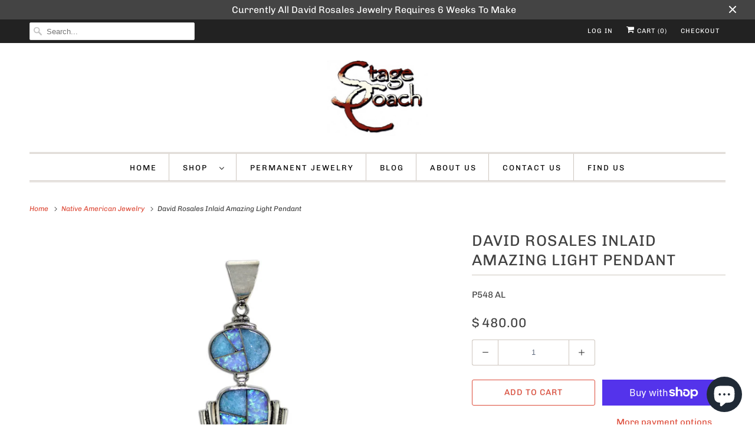

--- FILE ---
content_type: text/html; charset=utf-8
request_url: https://stagecoachgifts.biz/collections/native-american-jewelry/products/david-rosales-amazing-light-pendant-1
body_size: 19346
content:
<!DOCTYPE html>
<html lang="en">
  
  <!-- Google Tag Manager -->
<!-- Google tag (gtag.js) -->
<script async src="https://www.googletagmanager.com/gtag/js?id=AW-626103896"></script>
<script>
  window.dataLayer = window.dataLayer || [];
  function gtag(){dataLayer.push(arguments);}
  gtag('js', new Date());

  gtag('config', 'AW-626103896');
</script>
<!-- End Google Tag Manager -->
  
  <head>
 
<script src="//d1liekpayvooaz.cloudfront.net/apps/customizery/customizery.js?shop=stagecoach.myshopify.com"></script>
    <meta charset="utf-8">
    <meta http-equiv="cleartype" content="on">
    <meta name="robots" content="index,follow">

    
    <title>David Rosales Inlaid Amazing Light Pendant - Native American Jewelry - Stagecoach Jewelry</title>

    
      <meta name="description" content="This pendant is designed by David Rosales, one of the country&#39;s most well-known Native American jewelry artists. It has the Amazing Light Collection, which consists of opal and Amazonite stones set in sterling silver. These colors are really popular because they shine so brightly in the light."/>
    

    

<meta name="author" content="Stagecoach Jewelry">
<meta property="og:url" content="https://stagecoachgifts.biz/products/david-rosales-amazing-light-pendant-1">
<meta property="og:site_name" content="Stagecoach Jewelry">




  <meta property="og:type" content="product">
  <meta property="og:title" content="David Rosales Inlaid Amazing Light Pendant">
  
    
      <meta property="og:image" content="https://stagecoachgifts.biz/cdn/shop/products/jewelry-david-rosales-jewelry-amazing-light-pendant-1_600x.jpg?v=1519862953">
      <meta property="og:image:secure_url" content="https://stagecoachgifts.biz/cdn/shop/products/jewelry-david-rosales-jewelry-amazing-light-pendant-1_600x.jpg?v=1519862953">
      <meta property="og:image:width" content="2048">
      <meta property="og:image:height" content="1366">
      <meta property="og:image:alt" content="Native American Jewelry - David Rosales Amazing Light Pendant">
      
    
  
  <meta property="product:price:amount" content="480.00">
  <meta property="product:price:currency" content="USD">



  <meta property="og:description" content="This pendant is designed by David Rosales, one of the country&#39;s most well-known Native American jewelry artists. It has the Amazing Light Collection, which consists of opal and Amazonite stones set in sterling silver. These colors are really popular because they shine so brightly in the light.">

  <script>window.performance && window.performance.mark && window.performance.mark('shopify.content_for_header.start');</script><meta name="google-site-verification" content="46T34cXT2_BPN0gkRwsskWiYq4XyBZld1BaGCMAJqlk">
<meta name="facebook-domain-verification" content="qfkxez29h80fb8zdpg1h427cowf624">
<meta name="facebook-domain-verification" content="4fp390awc1pp0ukbw5d8jcdl78g2z1">
<meta id="shopify-digital-wallet" name="shopify-digital-wallet" content="/4257337/digital_wallets/dialog">
<meta name="shopify-checkout-api-token" content="9d60340661f3081e3dc1358e097a9f27">
<meta id="in-context-paypal-metadata" data-shop-id="4257337" data-venmo-supported="false" data-environment="production" data-locale="en_US" data-paypal-v4="true" data-currency="USD">
<link rel="alternate" type="application/json+oembed" href="https://stagecoachgifts.biz/products/david-rosales-amazing-light-pendant-1.oembed">
<script async="async" data-src="/checkouts/internal/preloads.js?locale=en-US"></script>
<link rel="preconnect" href="https://shop.app" crossorigin="anonymous">
<script async="async" data-src="https://shop.app/checkouts/internal/preloads.js?locale=en-US&shop_id=4257337" crossorigin="anonymous"></script>
<script id="apple-pay-shop-capabilities" type="application/json">{"shopId":4257337,"countryCode":"US","currencyCode":"USD","merchantCapabilities":["supports3DS"],"merchantId":"gid:\/\/shopify\/Shop\/4257337","merchantName":"Stagecoach Jewelry","requiredBillingContactFields":["postalAddress","email","phone"],"requiredShippingContactFields":["postalAddress","email","phone"],"shippingType":"shipping","supportedNetworks":["visa","masterCard","amex","discover","elo","jcb"],"total":{"type":"pending","label":"Stagecoach Jewelry","amount":"1.00"},"shopifyPaymentsEnabled":true,"supportsSubscriptions":true}</script>
<script id="shopify-features" type="application/json">{"accessToken":"9d60340661f3081e3dc1358e097a9f27","betas":["rich-media-storefront-analytics"],"domain":"stagecoachgifts.biz","predictiveSearch":true,"shopId":4257337,"locale":"en"}</script>
<script>var Shopify = Shopify || {};
Shopify.shop = "stagecoach.myshopify.com";
Shopify.locale = "en";
Shopify.currency = {"active":"USD","rate":"1.0"};
Shopify.country = "US";
Shopify.theme = {"name":"Copy of Copy of Current Theme 12\/28\/21 \/\/\/\/","id":121432801374,"schema_name":"Responsive","schema_version":"7.3.1","theme_store_id":null,"role":"main"};
Shopify.theme.handle = "null";
Shopify.theme.style = {"id":null,"handle":null};
Shopify.cdnHost = "stagecoachgifts.biz/cdn";
Shopify.routes = Shopify.routes || {};
Shopify.routes.root = "/";</script>
<script type="module">!function(o){(o.Shopify=o.Shopify||{}).modules=!0}(window);</script>
<script>!function(o){function n(){var o=[];function n(){o.push(Array.prototype.slice.apply(arguments))}return n.q=o,n}var t=o.Shopify=o.Shopify||{};t.loadFeatures=n(),t.autoloadFeatures=n()}(window);</script>
<script>
  window.ShopifyPay = window.ShopifyPay || {};
  window.ShopifyPay.apiHost = "shop.app\/pay";
  window.ShopifyPay.redirectState = null;
</script>
<script id="shop-js-analytics" type="application/json">{"pageType":"product"}</script>
<script defer="defer" async type="module" data-src="//stagecoachgifts.biz/cdn/shopifycloud/shop-js/modules/v2/client.init-shop-cart-sync_DlSlHazZ.en.esm.js"></script>
<script defer="defer" async type="module" data-src="//stagecoachgifts.biz/cdn/shopifycloud/shop-js/modules/v2/chunk.common_D16XZWos.esm.js"></script>
<script type="module">
  await import("//stagecoachgifts.biz/cdn/shopifycloud/shop-js/modules/v2/client.init-shop-cart-sync_DlSlHazZ.en.esm.js");
await import("//stagecoachgifts.biz/cdn/shopifycloud/shop-js/modules/v2/chunk.common_D16XZWos.esm.js");

  window.Shopify.SignInWithShop?.initShopCartSync?.({"fedCMEnabled":true,"windoidEnabled":true});

</script>
<script defer="defer" async type="module" data-src="//stagecoachgifts.biz/cdn/shopifycloud/shop-js/modules/v2/client.payment-terms_Bp9K0NXD.en.esm.js"></script>
<script defer="defer" async type="module" data-src="//stagecoachgifts.biz/cdn/shopifycloud/shop-js/modules/v2/chunk.common_D16XZWos.esm.js"></script>
<script defer="defer" async type="module" data-src="//stagecoachgifts.biz/cdn/shopifycloud/shop-js/modules/v2/chunk.modal_UwFWkumu.esm.js"></script>
<script type="module">
  await import("//stagecoachgifts.biz/cdn/shopifycloud/shop-js/modules/v2/client.payment-terms_Bp9K0NXD.en.esm.js");
await import("//stagecoachgifts.biz/cdn/shopifycloud/shop-js/modules/v2/chunk.common_D16XZWos.esm.js");
await import("//stagecoachgifts.biz/cdn/shopifycloud/shop-js/modules/v2/chunk.modal_UwFWkumu.esm.js");

  
</script>
<script>
  window.Shopify = window.Shopify || {};
  if (!window.Shopify.featureAssets) window.Shopify.featureAssets = {};
  window.Shopify.featureAssets['shop-js'] = {"shop-cart-sync":["modules/v2/client.shop-cart-sync_DKWYiEUO.en.esm.js","modules/v2/chunk.common_D16XZWos.esm.js"],"init-fed-cm":["modules/v2/client.init-fed-cm_vfPMjZAC.en.esm.js","modules/v2/chunk.common_D16XZWos.esm.js"],"init-shop-email-lookup-coordinator":["modules/v2/client.init-shop-email-lookup-coordinator_CR38P6MB.en.esm.js","modules/v2/chunk.common_D16XZWos.esm.js"],"init-shop-cart-sync":["modules/v2/client.init-shop-cart-sync_DlSlHazZ.en.esm.js","modules/v2/chunk.common_D16XZWos.esm.js"],"shop-cash-offers":["modules/v2/client.shop-cash-offers_CJw4IQ6B.en.esm.js","modules/v2/chunk.common_D16XZWos.esm.js","modules/v2/chunk.modal_UwFWkumu.esm.js"],"shop-toast-manager":["modules/v2/client.shop-toast-manager_BY778Uv6.en.esm.js","modules/v2/chunk.common_D16XZWos.esm.js"],"init-windoid":["modules/v2/client.init-windoid_DVhZdEm3.en.esm.js","modules/v2/chunk.common_D16XZWos.esm.js"],"shop-button":["modules/v2/client.shop-button_D2ZzKUPa.en.esm.js","modules/v2/chunk.common_D16XZWos.esm.js"],"avatar":["modules/v2/client.avatar_BTnouDA3.en.esm.js"],"init-customer-accounts-sign-up":["modules/v2/client.init-customer-accounts-sign-up_CQZUmjGN.en.esm.js","modules/v2/client.shop-login-button_Cu5K-F7X.en.esm.js","modules/v2/chunk.common_D16XZWos.esm.js","modules/v2/chunk.modal_UwFWkumu.esm.js"],"pay-button":["modules/v2/client.pay-button_CcBqbGU7.en.esm.js","modules/v2/chunk.common_D16XZWos.esm.js"],"init-shop-for-new-customer-accounts":["modules/v2/client.init-shop-for-new-customer-accounts_B5DR5JTE.en.esm.js","modules/v2/client.shop-login-button_Cu5K-F7X.en.esm.js","modules/v2/chunk.common_D16XZWos.esm.js","modules/v2/chunk.modal_UwFWkumu.esm.js"],"shop-login-button":["modules/v2/client.shop-login-button_Cu5K-F7X.en.esm.js","modules/v2/chunk.common_D16XZWos.esm.js","modules/v2/chunk.modal_UwFWkumu.esm.js"],"shop-follow-button":["modules/v2/client.shop-follow-button_BX8Slf17.en.esm.js","modules/v2/chunk.common_D16XZWos.esm.js","modules/v2/chunk.modal_UwFWkumu.esm.js"],"init-customer-accounts":["modules/v2/client.init-customer-accounts_DjKkmQ2w.en.esm.js","modules/v2/client.shop-login-button_Cu5K-F7X.en.esm.js","modules/v2/chunk.common_D16XZWos.esm.js","modules/v2/chunk.modal_UwFWkumu.esm.js"],"lead-capture":["modules/v2/client.lead-capture_ChWCg7nV.en.esm.js","modules/v2/chunk.common_D16XZWos.esm.js","modules/v2/chunk.modal_UwFWkumu.esm.js"],"checkout-modal":["modules/v2/client.checkout-modal_DPnpVyv-.en.esm.js","modules/v2/chunk.common_D16XZWos.esm.js","modules/v2/chunk.modal_UwFWkumu.esm.js"],"shop-login":["modules/v2/client.shop-login_leRXJtcZ.en.esm.js","modules/v2/chunk.common_D16XZWos.esm.js","modules/v2/chunk.modal_UwFWkumu.esm.js"],"payment-terms":["modules/v2/client.payment-terms_Bp9K0NXD.en.esm.js","modules/v2/chunk.common_D16XZWos.esm.js","modules/v2/chunk.modal_UwFWkumu.esm.js"]};
</script>
<script>(function() {
  var isLoaded = false;
  function asyncLoad() {
    if (isLoaded) return;
    isLoaded = true;
    var urls = ["\/\/d1liekpayvooaz.cloudfront.net\/apps\/customizery\/customizery.js?shop=stagecoach.myshopify.com","https:\/\/servicify-appointments.herokuapp.com\/public\/frontend-v1.0.0.js?shop=stagecoach.myshopify.com"];
    for (var i = 0; i < urls.length; i++) {
      var s = document.createElement('script');
      s.type = 'text/javascript';
      s.async = true;
      s.src = urls[i];
      var x = document.getElementsByTagName('script')[0];
      x.parentNode.insertBefore(s, x);
    }
  };
  document.addEventListener('StartAsyncLoading',function(event){asyncLoad();});if(window.attachEvent) {
    window.attachEvent('onload', function(){});
  } else {
    window.addEventListener('load', function(){}, false);
  }
})();</script>
<script id="__st">var __st={"a":4257337,"offset":-21600,"reqid":"0d43bc28-98a2-42fc-bd9b-5eda5bc913c2-1768567792","pageurl":"stagecoachgifts.biz\/collections\/native-american-jewelry\/products\/david-rosales-amazing-light-pendant-1","u":"2723a4c22471","p":"product","rtyp":"product","rid":7985304016};</script>
<script>window.ShopifyPaypalV4VisibilityTracking = true;</script>
<script id="captcha-bootstrap">!function(){'use strict';const t='contact',e='account',n='new_comment',o=[[t,t],['blogs',n],['comments',n],[t,'customer']],c=[[e,'customer_login'],[e,'guest_login'],[e,'recover_customer_password'],[e,'create_customer']],r=t=>t.map((([t,e])=>`form[action*='/${t}']:not([data-nocaptcha='true']) input[name='form_type'][value='${e}']`)).join(','),a=t=>()=>t?[...document.querySelectorAll(t)].map((t=>t.form)):[];function s(){const t=[...o],e=r(t);return a(e)}const i='password',u='form_key',d=['recaptcha-v3-token','g-recaptcha-response','h-captcha-response',i],f=()=>{try{return window.sessionStorage}catch{return}},m='__shopify_v',_=t=>t.elements[u];function p(t,e,n=!1){try{const o=window.sessionStorage,c=JSON.parse(o.getItem(e)),{data:r}=function(t){const{data:e,action:n}=t;return t[m]||n?{data:e,action:n}:{data:t,action:n}}(c);for(const[e,n]of Object.entries(r))t.elements[e]&&(t.elements[e].value=n);n&&o.removeItem(e)}catch(o){console.error('form repopulation failed',{error:o})}}const l='form_type',E='cptcha';function T(t){t.dataset[E]=!0}const w=window,h=w.document,L='Shopify',v='ce_forms',y='captcha';let A=!1;((t,e)=>{const n=(g='f06e6c50-85a8-45c8-87d0-21a2b65856fe',I='https://cdn.shopify.com/shopifycloud/storefront-forms-hcaptcha/ce_storefront_forms_captcha_hcaptcha.v1.5.2.iife.js',D={infoText:'Protected by hCaptcha',privacyText:'Privacy',termsText:'Terms'},(t,e,n)=>{const o=w[L][v],c=o.bindForm;if(c)return c(t,g,e,D).then(n);var r;o.q.push([[t,g,e,D],n]),r=I,A||(h.body.append(Object.assign(h.createElement('script'),{id:'captcha-provider',async:!0,src:r})),A=!0)});var g,I,D;w[L]=w[L]||{},w[L][v]=w[L][v]||{},w[L][v].q=[],w[L][y]=w[L][y]||{},w[L][y].protect=function(t,e){n(t,void 0,e),T(t)},Object.freeze(w[L][y]),function(t,e,n,w,h,L){const[v,y,A,g]=function(t,e,n){const i=e?o:[],u=t?c:[],d=[...i,...u],f=r(d),m=r(i),_=r(d.filter((([t,e])=>n.includes(e))));return[a(f),a(m),a(_),s()]}(w,h,L),I=t=>{const e=t.target;return e instanceof HTMLFormElement?e:e&&e.form},D=t=>v().includes(t);t.addEventListener('submit',(t=>{const e=I(t);if(!e)return;const n=D(e)&&!e.dataset.hcaptchaBound&&!e.dataset.recaptchaBound,o=_(e),c=g().includes(e)&&(!o||!o.value);(n||c)&&t.preventDefault(),c&&!n&&(function(t){try{if(!f())return;!function(t){const e=f();if(!e)return;const n=_(t);if(!n)return;const o=n.value;o&&e.removeItem(o)}(t);const e=Array.from(Array(32),(()=>Math.random().toString(36)[2])).join('');!function(t,e){_(t)||t.append(Object.assign(document.createElement('input'),{type:'hidden',name:u})),t.elements[u].value=e}(t,e),function(t,e){const n=f();if(!n)return;const o=[...t.querySelectorAll(`input[type='${i}']`)].map((({name:t})=>t)),c=[...d,...o],r={};for(const[a,s]of new FormData(t).entries())c.includes(a)||(r[a]=s);n.setItem(e,JSON.stringify({[m]:1,action:t.action,data:r}))}(t,e)}catch(e){console.error('failed to persist form',e)}}(e),e.submit())}));const S=(t,e)=>{t&&!t.dataset[E]&&(n(t,e.some((e=>e===t))),T(t))};for(const o of['focusin','change'])t.addEventListener(o,(t=>{const e=I(t);D(e)&&S(e,y())}));const B=e.get('form_key'),M=e.get(l),P=B&&M;t.addEventListener('DOMContentLoaded',(()=>{const t=y();if(P)for(const e of t)e.elements[l].value===M&&p(e,B);[...new Set([...A(),...v().filter((t=>'true'===t.dataset.shopifyCaptcha))])].forEach((e=>S(e,t)))}))}(h,new URLSearchParams(w.location.search),n,t,e,['guest_login'])})(!1,!0)}();</script>
<script integrity="sha256-4kQ18oKyAcykRKYeNunJcIwy7WH5gtpwJnB7kiuLZ1E=" data-source-attribution="shopify.loadfeatures" defer="defer" data-src="//stagecoachgifts.biz/cdn/shopifycloud/storefront/assets/storefront/load_feature-a0a9edcb.js" crossorigin="anonymous"></script>
<script crossorigin="anonymous" defer="defer" data-src="//stagecoachgifts.biz/cdn/shopifycloud/storefront/assets/shopify_pay/storefront-65b4c6d7.js?v=20250812"></script>
<script data-source-attribution="shopify.dynamic_checkout.dynamic.init">var Shopify=Shopify||{};Shopify.PaymentButton=Shopify.PaymentButton||{isStorefrontPortableWallets:!0,init:function(){window.Shopify.PaymentButton.init=function(){};var t=document.createElement("script");t.data-src="https://stagecoachgifts.biz/cdn/shopifycloud/portable-wallets/latest/portable-wallets.en.js",t.type="module",document.head.appendChild(t)}};
</script>
<script data-source-attribution="shopify.dynamic_checkout.buyer_consent">
  function portableWalletsHideBuyerConsent(e){var t=document.getElementById("shopify-buyer-consent"),n=document.getElementById("shopify-subscription-policy-button");t&&n&&(t.classList.add("hidden"),t.setAttribute("aria-hidden","true"),n.removeEventListener("click",e))}function portableWalletsShowBuyerConsent(e){var t=document.getElementById("shopify-buyer-consent"),n=document.getElementById("shopify-subscription-policy-button");t&&n&&(t.classList.remove("hidden"),t.removeAttribute("aria-hidden"),n.addEventListener("click",e))}window.Shopify?.PaymentButton&&(window.Shopify.PaymentButton.hideBuyerConsent=portableWalletsHideBuyerConsent,window.Shopify.PaymentButton.showBuyerConsent=portableWalletsShowBuyerConsent);
</script>
<script>
  function portableWalletsCleanup(e){e&&e.src&&console.error("Failed to load portable wallets script "+e.src);var t=document.querySelectorAll("shopify-accelerated-checkout .shopify-payment-button__skeleton, shopify-accelerated-checkout-cart .wallet-cart-button__skeleton"),e=document.getElementById("shopify-buyer-consent");for(let e=0;e<t.length;e++)t[e].remove();e&&e.remove()}function portableWalletsNotLoadedAsModule(e){e instanceof ErrorEvent&&"string"==typeof e.message&&e.message.includes("import.meta")&&"string"==typeof e.filename&&e.filename.includes("portable-wallets")&&(window.removeEventListener("error",portableWalletsNotLoadedAsModule),window.Shopify.PaymentButton.failedToLoad=e,"loading"===document.readyState?document.addEventListener("DOMContentLoaded",window.Shopify.PaymentButton.init):window.Shopify.PaymentButton.init())}window.addEventListener("error",portableWalletsNotLoadedAsModule);
</script>

<script type="module" data-src="https://stagecoachgifts.biz/cdn/shopifycloud/portable-wallets/latest/portable-wallets.en.js" onError="portableWalletsCleanup(this)" crossorigin="anonymous"></script>
<script nomodule>
  document.addEventListener("DOMContentLoaded", portableWalletsCleanup);
</script>

<link id="shopify-accelerated-checkout-styles" rel="stylesheet" media="screen" href="https://stagecoachgifts.biz/cdn/shopifycloud/portable-wallets/latest/accelerated-checkout-backwards-compat.css" crossorigin="anonymous">
<style id="shopify-accelerated-checkout-cart">
        #shopify-buyer-consent {
  margin-top: 1em;
  display: inline-block;
  width: 100%;
}

#shopify-buyer-consent.hidden {
  display: none;
}

#shopify-subscription-policy-button {
  background: none;
  border: none;
  padding: 0;
  text-decoration: underline;
  font-size: inherit;
  cursor: pointer;
}

#shopify-subscription-policy-button::before {
  box-shadow: none;
}

      </style>

<script>window.performance && window.performance.mark && window.performance.mark('shopify.content_for_header.end');</script>


<meta name="twitter:card" content="summary">

  <meta name="twitter:title" content="David Rosales Inlaid Amazing Light Pendant">
  <meta name="twitter:description" content="David Rosales Designs - The Finest Contemporary Native American Jewelry
This is a pendant designed by David Rosales, one of the country&#39;s most well-known Native American jewelry artists. It has the Amazing Light Collection, which consists of created opal and Amazonite. These colors go really well together and almost glow when held to the light. This color combination is something I have never seen before in Native American jewelry. This beautiful pendant measures 2 1/4&quot; (not including the bail) x 1&quot; and is made in sterling silver.
Because this piece of Native American jewelry is handcrafted it may take 3-4 weeks to receive. If we have it in stock we will send it out right away. If we do not we will have the jeweler get started making one. If you need it sooner or have any questions just let us know at 308-234-3313.">
  <meta name="twitter:image:width" content="240">
  <meta name="twitter:image:height" content="240">
  <meta name="twitter:image" content="https://stagecoachgifts.biz/cdn/shop/products/jewelry-david-rosales-jewelry-amazing-light-pendant-1_240x.jpg?v=1519862953">
  <meta name="twitter:image:alt" content="Native American Jewelry - David Rosales Amazing Light Pendant">



    
      <link rel="prev" href="/collections/native-american-jewelry/products/david-rosales-handcrafted-black-beauty-ring">
    

    
      <link rel="next" href="/collections/native-american-jewelry/products/david-rosales-indian-summer-pendant-1">
    

    <!-- Mobile Specific Metas -->
    <meta name="HandheldFriendly" content="True">
    <meta name="MobileOptimized" content="320">
    <meta name="viewport" content="width=device-width,initial-scale=1">
    <meta name="theme-color" content="#ffffff">

    <!-- Preconnect Domains -->
    <link rel="preconnect" href="https://cdn.shopify.com" crossorigin>
    <link rel="preconnect" href="https://fonts.shopify.com" crossorigin>
    <link rel="preconnect" href="https://monorail-edge.shopifysvc.com">

    <!-- Preload Assets -->
    <link rel="preload" href="//stagecoachgifts.biz/cdn/shop/t/42/assets/fancybox.css?v=30466120580444283401687284205" as="style">
    <link rel="preload" href="//stagecoachgifts.biz/cdn/shop/t/42/assets/styles.css?v=19562629306547026631762370746" as="style">
    <link rel="preload" href="//stagecoachgifts.biz/cdn/shop/t/42/assets/app.js?v=25347964617123346641687284205" as="script">

    <!-- Stylesheet for Fancybox library -->
    <link href="//stagecoachgifts.biz/cdn/shop/t/42/assets/fancybox.css?v=30466120580444283401687284205" rel="stylesheet" type="text/css" media="all" />

    <!-- Stylesheets for Responsive 7.3.1 -->
    <link href="//stagecoachgifts.biz/cdn/shop/t/42/assets/styles.css?v=19562629306547026631762370746" rel="stylesheet" type="text/css" media="all" />

    <!-- Icons -->
    
      <link rel="shortcut icon" type="image/x-icon" href="//stagecoachgifts.biz/cdn/shop/files/Stagecoach_Favicon_180x180.png?v=1622414987">
      <link rel="apple-touch-icon" href="//stagecoachgifts.biz/cdn/shop/files/Stagecoach_Favicon_180x180.png?v=1622414987"/>
      <link rel="apple-touch-icon" sizes="72x72" href="//stagecoachgifts.biz/cdn/shop/files/Stagecoach_Favicon_72x72.png?v=1622414987"/>
      <link rel="apple-touch-icon" sizes="114x114" href="//stagecoachgifts.biz/cdn/shop/files/Stagecoach_Favicon_114x114.png?v=1622414987"/>
      <link rel="apple-touch-icon" sizes="180x180" href="//stagecoachgifts.biz/cdn/shop/files/Stagecoach_Favicon_180x180.png?v=1622414987"/>
      <link rel="apple-touch-icon" sizes="228x228" href="//stagecoachgifts.biz/cdn/shop/files/Stagecoach_Favicon_228x228.png?v=1622414987"/>
    
      <link rel="canonical" href="https://stagecoachgifts.biz/products/david-rosales-amazing-light-pendant-1"/>

    
<script type="text/javascript" src="/services/javascripts/currencies.js" defer></script>
      <script src="//stagecoachgifts.biz/cdn/shop/t/42/assets/currencies.js?v=133893496696425734171687284205" defer></script><script>
      
Shopify = window.Shopify || {};Shopify.theme_settings = {};Shopify.theme_settings.primary_locale = "true";Shopify.theme_settings.current_locale = "en";Shopify.theme_settings.shop_url = "/";Shopify.theme_settings.newsletter_popup = true;Shopify.theme_settings.newsletter_popup_days = "7";Shopify.theme_settings.newsletter_popup_mobile = true;Shopify.theme_settings.newsletter_popup_seconds = 6;Shopify.theme_settings.search_option = "product";Shopify.theme_settings.search_items_to_display = 5;Shopify.theme_settings.enable_autocomplete = true;Shopify.theme_settings.free_text = "Free";Shopify.translation =Shopify.translation || {};Shopify.translation.newsletter_success_text = "Thank you for joining our mailing list!";Shopify.translation.menu = "Menu";Shopify.translation.agree_to_terms_warning = "You must agree with the terms and conditions to checkout.";Shopify.translation.cart_discount = "Discount";Shopify.translation.edit_cart = "View Cart";Shopify.translation.add_to_cart_success = "Just Added";Shopify.translation.agree_to_terms_html = "I Agree with the Terms &amp; Conditions";Shopify.translation.checkout = "Checkout";Shopify.translation.or = "or";Shopify.translation.continue_shopping = "Continue Shopping";Shopify.translation.product_add_to_cart_success = "Added";Shopify.translation.product_add_to_cart = "Add to Cart";Shopify.translation.product_notify_form_email = "Email address";Shopify.translation.product_notify_form_send = "Send";Shopify.translation.items_left_count_one = "item left";Shopify.translation.items_left_count_other = "items left";Shopify.translation.product_sold_out = "Sold Out";Shopify.translation.product_unavailable = "Unavailable";Shopify.translation.product_notify_form_success = "Thanks! We will notify you when this product becomes available!";Shopify.translation.product_from = "from";Shopify.translation.search = "Search";Shopify.translation.all_results = "View all results";Shopify.translation.no_results = "No results found.";


Currency = window.Currency || {};


Currency.shop_currency = "USD";
Currency.default_currency = "USD";
Currency.display_format = "money_format";
Currency.money_format = "$ {{amount}}";
Currency.money_format_no_currency = "$ {{amount}}";
Currency.money_format_currency = "$ {{amount}} USD";
Currency.native_multi_currency = true;
Currency.shipping_calculator = true;
Currency.iso_code = "USD";
Currency.symbol = "$";Shopify.media_queries =Shopify.media_queries || {};Shopify.media_queries.small = window.matchMedia( "(max-width: 480px)" );Shopify.media_queries.medium = window.matchMedia( "(max-width: 798px)" );Shopify.media_queries.large = window.matchMedia( "(min-width: 799px)" );Shopify.media_queries.larger = window.matchMedia( "(min-width: 960px)" );Shopify.media_queries.xlarge = window.matchMedia( "(min-width: 1200px)" );Shopify.media_queries.ie10 = window.matchMedia( "all and (-ms-high-contrast: none), (-ms-high-contrast: active)" );Shopify.media_queries.tablet = window.matchMedia( "only screen and (min-width: 799px) and (max-width: 1024px)" );Shopify.routes =Shopify.routes || {};Shopify.routes.root_url = "/";Shopify.routes.search_url = "/search";Shopify.routes.cart_url = "/cart";
    </script>

    

    

    <noscript>
      <style>
        .slides > li:first-child {display: block;}
        .image__fallback {
          width: 100vw;
          display: block !important;
          max-width: 100vw !important;
          margin-bottom: 0;
        }
        .no-js-only {
          display: inherit !important;
        }
        .icon-cart.cart-button {
          display: none;
        }
        .lazyload {
          opacity: 1;
          -webkit-filter: blur(0);
          filter: blur(0);
        }
        .animate_right,
        .animate_left,
        .animate_up,
        .animate_down {
          opacity: 1;
        }
        .product_section .product_form {
          opacity: 1;
        }
        .multi_select,
        form .select {
          display: block !important;
        }
        .swatch_options {
          display: none;
        }
        .image-element__wrap {
          display: none;
        }
      </style>
    </noscript>

  <script src="https://cdn.shopify.com/extensions/7bc9bb47-adfa-4267-963e-cadee5096caf/inbox-1252/assets/inbox-chat-loader.js" type="text/javascript" defer="defer"></script>
<link href="https://monorail-edge.shopifysvc.com" rel="dns-prefetch">
<script>(function(){if ("sendBeacon" in navigator && "performance" in window) {try {var session_token_from_headers = performance.getEntriesByType('navigation')[0].serverTiming.find(x => x.name == '_s').description;} catch {var session_token_from_headers = undefined;}var session_cookie_matches = document.cookie.match(/_shopify_s=([^;]*)/);var session_token_from_cookie = session_cookie_matches && session_cookie_matches.length === 2 ? session_cookie_matches[1] : "";var session_token = session_token_from_headers || session_token_from_cookie || "";function handle_abandonment_event(e) {var entries = performance.getEntries().filter(function(entry) {return /monorail-edge.shopifysvc.com/.test(entry.name);});if (!window.abandonment_tracked && entries.length === 0) {window.abandonment_tracked = true;var currentMs = Date.now();var navigation_start = performance.timing.navigationStart;var payload = {shop_id: 4257337,url: window.location.href,navigation_start,duration: currentMs - navigation_start,session_token,page_type: "product"};window.navigator.sendBeacon("https://monorail-edge.shopifysvc.com/v1/produce", JSON.stringify({schema_id: "online_store_buyer_site_abandonment/1.1",payload: payload,metadata: {event_created_at_ms: currentMs,event_sent_at_ms: currentMs}}));}}window.addEventListener('pagehide', handle_abandonment_event);}}());</script>
<script id="web-pixels-manager-setup">(function e(e,d,r,n,o){if(void 0===o&&(o={}),!Boolean(null===(a=null===(i=window.Shopify)||void 0===i?void 0:i.analytics)||void 0===a?void 0:a.replayQueue)){var i,a;window.Shopify=window.Shopify||{};var t=window.Shopify;t.analytics=t.analytics||{};var s=t.analytics;s.replayQueue=[],s.publish=function(e,d,r){return s.replayQueue.push([e,d,r]),!0};try{self.performance.mark("wpm:start")}catch(e){}var l=function(){var e={modern:/Edge?\/(1{2}[4-9]|1[2-9]\d|[2-9]\d{2}|\d{4,})\.\d+(\.\d+|)|Firefox\/(1{2}[4-9]|1[2-9]\d|[2-9]\d{2}|\d{4,})\.\d+(\.\d+|)|Chrom(ium|e)\/(9{2}|\d{3,})\.\d+(\.\d+|)|(Maci|X1{2}).+ Version\/(15\.\d+|(1[6-9]|[2-9]\d|\d{3,})\.\d+)([,.]\d+|)( \(\w+\)|)( Mobile\/\w+|) Safari\/|Chrome.+OPR\/(9{2}|\d{3,})\.\d+\.\d+|(CPU[ +]OS|iPhone[ +]OS|CPU[ +]iPhone|CPU IPhone OS|CPU iPad OS)[ +]+(15[._]\d+|(1[6-9]|[2-9]\d|\d{3,})[._]\d+)([._]\d+|)|Android:?[ /-](13[3-9]|1[4-9]\d|[2-9]\d{2}|\d{4,})(\.\d+|)(\.\d+|)|Android.+Firefox\/(13[5-9]|1[4-9]\d|[2-9]\d{2}|\d{4,})\.\d+(\.\d+|)|Android.+Chrom(ium|e)\/(13[3-9]|1[4-9]\d|[2-9]\d{2}|\d{4,})\.\d+(\.\d+|)|SamsungBrowser\/([2-9]\d|\d{3,})\.\d+/,legacy:/Edge?\/(1[6-9]|[2-9]\d|\d{3,})\.\d+(\.\d+|)|Firefox\/(5[4-9]|[6-9]\d|\d{3,})\.\d+(\.\d+|)|Chrom(ium|e)\/(5[1-9]|[6-9]\d|\d{3,})\.\d+(\.\d+|)([\d.]+$|.*Safari\/(?![\d.]+ Edge\/[\d.]+$))|(Maci|X1{2}).+ Version\/(10\.\d+|(1[1-9]|[2-9]\d|\d{3,})\.\d+)([,.]\d+|)( \(\w+\)|)( Mobile\/\w+|) Safari\/|Chrome.+OPR\/(3[89]|[4-9]\d|\d{3,})\.\d+\.\d+|(CPU[ +]OS|iPhone[ +]OS|CPU[ +]iPhone|CPU IPhone OS|CPU iPad OS)[ +]+(10[._]\d+|(1[1-9]|[2-9]\d|\d{3,})[._]\d+)([._]\d+|)|Android:?[ /-](13[3-9]|1[4-9]\d|[2-9]\d{2}|\d{4,})(\.\d+|)(\.\d+|)|Mobile Safari.+OPR\/([89]\d|\d{3,})\.\d+\.\d+|Android.+Firefox\/(13[5-9]|1[4-9]\d|[2-9]\d{2}|\d{4,})\.\d+(\.\d+|)|Android.+Chrom(ium|e)\/(13[3-9]|1[4-9]\d|[2-9]\d{2}|\d{4,})\.\d+(\.\d+|)|Android.+(UC? ?Browser|UCWEB|U3)[ /]?(15\.([5-9]|\d{2,})|(1[6-9]|[2-9]\d|\d{3,})\.\d+)\.\d+|SamsungBrowser\/(5\.\d+|([6-9]|\d{2,})\.\d+)|Android.+MQ{2}Browser\/(14(\.(9|\d{2,})|)|(1[5-9]|[2-9]\d|\d{3,})(\.\d+|))(\.\d+|)|K[Aa][Ii]OS\/(3\.\d+|([4-9]|\d{2,})\.\d+)(\.\d+|)/},d=e.modern,r=e.legacy,n=navigator.userAgent;return n.match(d)?"modern":n.match(r)?"legacy":"unknown"}(),u="modern"===l?"modern":"legacy",c=(null!=n?n:{modern:"",legacy:""})[u],f=function(e){return[e.baseUrl,"/wpm","/b",e.hashVersion,"modern"===e.buildTarget?"m":"l",".js"].join("")}({baseUrl:d,hashVersion:r,buildTarget:u}),m=function(e){var d=e.version,r=e.bundleTarget,n=e.surface,o=e.pageUrl,i=e.monorailEndpoint;return{emit:function(e){var a=e.status,t=e.errorMsg,s=(new Date).getTime(),l=JSON.stringify({metadata:{event_sent_at_ms:s},events:[{schema_id:"web_pixels_manager_load/3.1",payload:{version:d,bundle_target:r,page_url:o,status:a,surface:n,error_msg:t},metadata:{event_created_at_ms:s}}]});if(!i)return console&&console.warn&&console.warn("[Web Pixels Manager] No Monorail endpoint provided, skipping logging."),!1;try{return self.navigator.sendBeacon.bind(self.navigator)(i,l)}catch(e){}var u=new XMLHttpRequest;try{return u.open("POST",i,!0),u.setRequestHeader("Content-Type","text/plain"),u.send(l),!0}catch(e){return console&&console.warn&&console.warn("[Web Pixels Manager] Got an unhandled error while logging to Monorail."),!1}}}}({version:r,bundleTarget:l,surface:e.surface,pageUrl:self.location.href,monorailEndpoint:e.monorailEndpoint});try{o.browserTarget=l,function(e){var d=e.src,r=e.async,n=void 0===r||r,o=e.onload,i=e.onerror,a=e.sri,t=e.scriptDataAttributes,s=void 0===t?{}:t,l=document.createElement("script"),u=document.querySelector("head"),c=document.querySelector("body");if(l.async=n,l.src=d,a&&(l.integrity=a,l.crossOrigin="anonymous"),s)for(var f in s)if(Object.prototype.hasOwnProperty.call(s,f))try{l.dataset[f]=s[f]}catch(e){}if(o&&l.addEventListener("load",o),i&&l.addEventListener("error",i),u)u.appendChild(l);else{if(!c)throw new Error("Did not find a head or body element to append the script");c.appendChild(l)}}({src:f,async:!0,onload:function(){if(!function(){var e,d;return Boolean(null===(d=null===(e=window.Shopify)||void 0===e?void 0:e.analytics)||void 0===d?void 0:d.initialized)}()){var d=window.webPixelsManager.init(e)||void 0;if(d){var r=window.Shopify.analytics;r.replayQueue.forEach((function(e){var r=e[0],n=e[1],o=e[2];d.publishCustomEvent(r,n,o)})),r.replayQueue=[],r.publish=d.publishCustomEvent,r.visitor=d.visitor,r.initialized=!0}}},onerror:function(){return m.emit({status:"failed",errorMsg:"".concat(f," has failed to load")})},sri:function(e){var d=/^sha384-[A-Za-z0-9+/=]+$/;return"string"==typeof e&&d.test(e)}(c)?c:"",scriptDataAttributes:o}),m.emit({status:"loading"})}catch(e){m.emit({status:"failed",errorMsg:(null==e?void 0:e.message)||"Unknown error"})}}})({shopId: 4257337,storefrontBaseUrl: "https://stagecoachgifts.biz",extensionsBaseUrl: "https://extensions.shopifycdn.com/cdn/shopifycloud/web-pixels-manager",monorailEndpoint: "https://monorail-edge.shopifysvc.com/unstable/produce_batch",surface: "storefront-renderer",enabledBetaFlags: ["2dca8a86"],webPixelsConfigList: [{"id":"349962334","configuration":"{\"config\":\"{\\\"pixel_id\\\":\\\"G-GYCKJTNQQS\\\",\\\"target_country\\\":\\\"US\\\",\\\"gtag_events\\\":[{\\\"type\\\":\\\"search\\\",\\\"action_label\\\":[\\\"G-GYCKJTNQQS\\\",\\\"AW-626103896\\\/FWe1CKC4_tIBENisxqoC\\\"]},{\\\"type\\\":\\\"begin_checkout\\\",\\\"action_label\\\":[\\\"G-GYCKJTNQQS\\\",\\\"AW-626103896\\\/eo6XCJ24_tIBENisxqoC\\\"]},{\\\"type\\\":\\\"view_item\\\",\\\"action_label\\\":[\\\"G-GYCKJTNQQS\\\",\\\"AW-626103896\\\/XpRxCJe4_tIBENisxqoC\\\",\\\"MC-J6HSZ1BFJS\\\"]},{\\\"type\\\":\\\"purchase\\\",\\\"action_label\\\":[\\\"G-GYCKJTNQQS\\\",\\\"AW-626103896\\\/gNHbCJS4_tIBENisxqoC\\\",\\\"MC-J6HSZ1BFJS\\\"]},{\\\"type\\\":\\\"page_view\\\",\\\"action_label\\\":[\\\"G-GYCKJTNQQS\\\",\\\"AW-626103896\\\/ahq1CJG4_tIBENisxqoC\\\",\\\"MC-J6HSZ1BFJS\\\"]},{\\\"type\\\":\\\"add_payment_info\\\",\\\"action_label\\\":[\\\"G-GYCKJTNQQS\\\",\\\"AW-626103896\\\/pJu3CKO4_tIBENisxqoC\\\"]},{\\\"type\\\":\\\"add_to_cart\\\",\\\"action_label\\\":[\\\"G-GYCKJTNQQS\\\",\\\"AW-626103896\\\/__uoCJq4_tIBENisxqoC\\\"]}],\\\"enable_monitoring_mode\\\":false}\"}","eventPayloadVersion":"v1","runtimeContext":"OPEN","scriptVersion":"b2a88bafab3e21179ed38636efcd8a93","type":"APP","apiClientId":1780363,"privacyPurposes":[],"dataSharingAdjustments":{"protectedCustomerApprovalScopes":["read_customer_address","read_customer_email","read_customer_name","read_customer_personal_data","read_customer_phone"]}},{"id":"298909790","configuration":"{\"pixelCode\":\"CBKS18JC77U1200F1N8G\"}","eventPayloadVersion":"v1","runtimeContext":"STRICT","scriptVersion":"22e92c2ad45662f435e4801458fb78cc","type":"APP","apiClientId":4383523,"privacyPurposes":["ANALYTICS","MARKETING","SALE_OF_DATA"],"dataSharingAdjustments":{"protectedCustomerApprovalScopes":["read_customer_address","read_customer_email","read_customer_name","read_customer_personal_data","read_customer_phone"]}},{"id":"104759390","configuration":"{\"pixel_id\":\"728373887217124\",\"pixel_type\":\"facebook_pixel\",\"metaapp_system_user_token\":\"-\"}","eventPayloadVersion":"v1","runtimeContext":"OPEN","scriptVersion":"ca16bc87fe92b6042fbaa3acc2fbdaa6","type":"APP","apiClientId":2329312,"privacyPurposes":["ANALYTICS","MARKETING","SALE_OF_DATA"],"dataSharingAdjustments":{"protectedCustomerApprovalScopes":["read_customer_address","read_customer_email","read_customer_name","read_customer_personal_data","read_customer_phone"]}},{"id":"37486686","configuration":"{\"tagID\":\"2613817262061\"}","eventPayloadVersion":"v1","runtimeContext":"STRICT","scriptVersion":"18031546ee651571ed29edbe71a3550b","type":"APP","apiClientId":3009811,"privacyPurposes":["ANALYTICS","MARKETING","SALE_OF_DATA"],"dataSharingAdjustments":{"protectedCustomerApprovalScopes":["read_customer_address","read_customer_email","read_customer_name","read_customer_personal_data","read_customer_phone"]}},{"id":"shopify-app-pixel","configuration":"{}","eventPayloadVersion":"v1","runtimeContext":"STRICT","scriptVersion":"0450","apiClientId":"shopify-pixel","type":"APP","privacyPurposes":["ANALYTICS","MARKETING"]},{"id":"shopify-custom-pixel","eventPayloadVersion":"v1","runtimeContext":"LAX","scriptVersion":"0450","apiClientId":"shopify-pixel","type":"CUSTOM","privacyPurposes":["ANALYTICS","MARKETING"]}],isMerchantRequest: false,initData: {"shop":{"name":"Stagecoach Jewelry","paymentSettings":{"currencyCode":"USD"},"myshopifyDomain":"stagecoach.myshopify.com","countryCode":"US","storefrontUrl":"https:\/\/stagecoachgifts.biz"},"customer":null,"cart":null,"checkout":null,"productVariants":[{"price":{"amount":480.0,"currencyCode":"USD"},"product":{"title":"David Rosales Inlaid Amazing Light Pendant","vendor":"Stagecoach","id":"7985304016","untranslatedTitle":"David Rosales Inlaid Amazing Light Pendant","url":"\/products\/david-rosales-amazing-light-pendant-1","type":"Jewelry"},"id":"26566081168","image":{"src":"\/\/stagecoachgifts.biz\/cdn\/shop\/products\/jewelry-david-rosales-jewelry-amazing-light-pendant-1.jpg?v=1519862953"},"sku":"P548 AL","title":"Default Title","untranslatedTitle":"Default Title"}],"purchasingCompany":null},},"https://stagecoachgifts.biz/cdn","fcfee988w5aeb613cpc8e4bc33m6693e112",{"modern":"","legacy":""},{"shopId":"4257337","storefrontBaseUrl":"https:\/\/stagecoachgifts.biz","extensionBaseUrl":"https:\/\/extensions.shopifycdn.com\/cdn\/shopifycloud\/web-pixels-manager","surface":"storefront-renderer","enabledBetaFlags":"[\"2dca8a86\"]","isMerchantRequest":"false","hashVersion":"fcfee988w5aeb613cpc8e4bc33m6693e112","publish":"custom","events":"[[\"page_viewed\",{}],[\"product_viewed\",{\"productVariant\":{\"price\":{\"amount\":480.0,\"currencyCode\":\"USD\"},\"product\":{\"title\":\"David Rosales Inlaid Amazing Light Pendant\",\"vendor\":\"Stagecoach\",\"id\":\"7985304016\",\"untranslatedTitle\":\"David Rosales Inlaid Amazing Light Pendant\",\"url\":\"\/products\/david-rosales-amazing-light-pendant-1\",\"type\":\"Jewelry\"},\"id\":\"26566081168\",\"image\":{\"src\":\"\/\/stagecoachgifts.biz\/cdn\/shop\/products\/jewelry-david-rosales-jewelry-amazing-light-pendant-1.jpg?v=1519862953\"},\"sku\":\"P548 AL\",\"title\":\"Default Title\",\"untranslatedTitle\":\"Default Title\"}}]]"});</script><script>
  window.ShopifyAnalytics = window.ShopifyAnalytics || {};
  window.ShopifyAnalytics.meta = window.ShopifyAnalytics.meta || {};
  window.ShopifyAnalytics.meta.currency = 'USD';
  var meta = {"product":{"id":7985304016,"gid":"gid:\/\/shopify\/Product\/7985304016","vendor":"Stagecoach","type":"Jewelry","handle":"david-rosales-amazing-light-pendant-1","variants":[{"id":26566081168,"price":48000,"name":"David Rosales Inlaid Amazing Light Pendant","public_title":null,"sku":"P548 AL"}],"remote":false},"page":{"pageType":"product","resourceType":"product","resourceId":7985304016,"requestId":"0d43bc28-98a2-42fc-bd9b-5eda5bc913c2-1768567792"}};
  for (var attr in meta) {
    window.ShopifyAnalytics.meta[attr] = meta[attr];
  }
</script>
<script class="analytics">
  (function () {
    var customDocumentWrite = function(content) {
      var jquery = null;

      if (window.jQuery) {
        jquery = window.jQuery;
      } else if (window.Checkout && window.Checkout.$) {
        jquery = window.Checkout.$;
      }

      if (jquery) {
        jquery('body').append(content);
      }
    };

    var hasLoggedConversion = function(token) {
      if (token) {
        return document.cookie.indexOf('loggedConversion=' + token) !== -1;
      }
      return false;
    }

    var setCookieIfConversion = function(token) {
      if (token) {
        var twoMonthsFromNow = new Date(Date.now());
        twoMonthsFromNow.setMonth(twoMonthsFromNow.getMonth() + 2);

        document.cookie = 'loggedConversion=' + token + '; expires=' + twoMonthsFromNow;
      }
    }

    var trekkie = window.ShopifyAnalytics.lib = window.trekkie = window.trekkie || [];
    if (trekkie.integrations) {
      return;
    }
    trekkie.methods = [
      'identify',
      'page',
      'ready',
      'track',
      'trackForm',
      'trackLink'
    ];
    trekkie.factory = function(method) {
      return function() {
        var args = Array.prototype.slice.call(arguments);
        args.unshift(method);
        trekkie.push(args);
        return trekkie;
      };
    };
    for (var i = 0; i < trekkie.methods.length; i++) {
      var key = trekkie.methods[i];
      trekkie[key] = trekkie.factory(key);
    }
    trekkie.load = function(config) {
      trekkie.config = config || {};
      trekkie.config.initialDocumentCookie = document.cookie;
      var first = document.getElementsByTagName('script')[0];
      var script = document.createElement('script');
      script.type = 'text/javascript';
      script.onerror = function(e) {
        var scriptFallback = document.createElement('script');
        scriptFallback.type = 'text/javascript';
        scriptFallback.onerror = function(error) {
                var Monorail = {
      produce: function produce(monorailDomain, schemaId, payload) {
        var currentMs = new Date().getTime();
        var event = {
          schema_id: schemaId,
          payload: payload,
          metadata: {
            event_created_at_ms: currentMs,
            event_sent_at_ms: currentMs
          }
        };
        return Monorail.sendRequest("https://" + monorailDomain + "/v1/produce", JSON.stringify(event));
      },
      sendRequest: function sendRequest(endpointUrl, payload) {
        // Try the sendBeacon API
        if (window && window.navigator && typeof window.navigator.sendBeacon === 'function' && typeof window.Blob === 'function' && !Monorail.isIos12()) {
          var blobData = new window.Blob([payload], {
            type: 'text/plain'
          });

          if (window.navigator.sendBeacon(endpointUrl, blobData)) {
            return true;
          } // sendBeacon was not successful

        } // XHR beacon

        var xhr = new XMLHttpRequest();

        try {
          xhr.open('POST', endpointUrl);
          xhr.setRequestHeader('Content-Type', 'text/plain');
          xhr.send(payload);
        } catch (e) {
          console.log(e);
        }

        return false;
      },
      isIos12: function isIos12() {
        return window.navigator.userAgent.lastIndexOf('iPhone; CPU iPhone OS 12_') !== -1 || window.navigator.userAgent.lastIndexOf('iPad; CPU OS 12_') !== -1;
      }
    };
    Monorail.produce('monorail-edge.shopifysvc.com',
      'trekkie_storefront_load_errors/1.1',
      {shop_id: 4257337,
      theme_id: 121432801374,
      app_name: "storefront",
      context_url: window.location.href,
      source_url: "//stagecoachgifts.biz/cdn/s/trekkie.storefront.cd680fe47e6c39ca5d5df5f0a32d569bc48c0f27.min.js"});

        };
        scriptFallback.async = true;
        scriptFallback.src = '//stagecoachgifts.biz/cdn/s/trekkie.storefront.cd680fe47e6c39ca5d5df5f0a32d569bc48c0f27.min.js';
        first.parentNode.insertBefore(scriptFallback, first);
      };
      script.async = true;
      script.src = '//stagecoachgifts.biz/cdn/s/trekkie.storefront.cd680fe47e6c39ca5d5df5f0a32d569bc48c0f27.min.js';
      first.parentNode.insertBefore(script, first);
    };
    trekkie.load(
      {"Trekkie":{"appName":"storefront","development":false,"defaultAttributes":{"shopId":4257337,"isMerchantRequest":null,"themeId":121432801374,"themeCityHash":"17962343647218565256","contentLanguage":"en","currency":"USD","eventMetadataId":"03f08a99-1226-47fc-957f-c71b7525cfc0"},"isServerSideCookieWritingEnabled":true,"monorailRegion":"shop_domain","enabledBetaFlags":["65f19447"]},"Session Attribution":{},"S2S":{"facebookCapiEnabled":true,"source":"trekkie-storefront-renderer","apiClientId":580111}}
    );

    var loaded = false;
    trekkie.ready(function() {
      if (loaded) return;
      loaded = true;

      window.ShopifyAnalytics.lib = window.trekkie;

      var originalDocumentWrite = document.write;
      document.write = customDocumentWrite;
      try { window.ShopifyAnalytics.merchantGoogleAnalytics.call(this); } catch(error) {};
      document.write = originalDocumentWrite;

      window.ShopifyAnalytics.lib.page(null,{"pageType":"product","resourceType":"product","resourceId":7985304016,"requestId":"0d43bc28-98a2-42fc-bd9b-5eda5bc913c2-1768567792","shopifyEmitted":true});

      var match = window.location.pathname.match(/checkouts\/(.+)\/(thank_you|post_purchase)/)
      var token = match? match[1]: undefined;
      if (!hasLoggedConversion(token)) {
        setCookieIfConversion(token);
        window.ShopifyAnalytics.lib.track("Viewed Product",{"currency":"USD","variantId":26566081168,"productId":7985304016,"productGid":"gid:\/\/shopify\/Product\/7985304016","name":"David Rosales Inlaid Amazing Light Pendant","price":"480.00","sku":"P548 AL","brand":"Stagecoach","variant":null,"category":"Jewelry","nonInteraction":true,"remote":false},undefined,undefined,{"shopifyEmitted":true});
      window.ShopifyAnalytics.lib.track("monorail:\/\/trekkie_storefront_viewed_product\/1.1",{"currency":"USD","variantId":26566081168,"productId":7985304016,"productGid":"gid:\/\/shopify\/Product\/7985304016","name":"David Rosales Inlaid Amazing Light Pendant","price":"480.00","sku":"P548 AL","brand":"Stagecoach","variant":null,"category":"Jewelry","nonInteraction":true,"remote":false,"referer":"https:\/\/stagecoachgifts.biz\/collections\/native-american-jewelry\/products\/david-rosales-amazing-light-pendant-1"});
      }
    });


        var eventsListenerScript = document.createElement('script');
        eventsListenerScript.async = true;
        eventsListenerScript.src = "//stagecoachgifts.biz/cdn/shopifycloud/storefront/assets/shop_events_listener-3da45d37.js";
        document.getElementsByTagName('head')[0].appendChild(eventsListenerScript);

})();</script>
  <script>
  if (!window.ga || (window.ga && typeof window.ga !== 'function')) {
    window.ga = function ga() {
      (window.ga.q = window.ga.q || []).push(arguments);
      if (window.Shopify && window.Shopify.analytics && typeof window.Shopify.analytics.publish === 'function') {
        window.Shopify.analytics.publish("ga_stub_called", {}, {sendTo: "google_osp_migration"});
      }
      console.error("Shopify's Google Analytics stub called with:", Array.from(arguments), "\nSee https://help.shopify.com/manual/promoting-marketing/pixels/pixel-migration#google for more information.");
    };
    if (window.Shopify && window.Shopify.analytics && typeof window.Shopify.analytics.publish === 'function') {
      window.Shopify.analytics.publish("ga_stub_initialized", {}, {sendTo: "google_osp_migration"});
    }
  }
</script>
<script
  defer
  src="https://stagecoachgifts.biz/cdn/shopifycloud/perf-kit/shopify-perf-kit-3.0.4.min.js"
  data-application="storefront-renderer"
  data-shop-id="4257337"
  data-render-region="gcp-us-central1"
  data-page-type="product"
  data-theme-instance-id="121432801374"
  data-theme-name="Responsive"
  data-theme-version="7.3.1"
  data-monorail-region="shop_domain"
  data-resource-timing-sampling-rate="10"
  data-shs="true"
  data-shs-beacon="true"
  data-shs-export-with-fetch="true"
  data-shs-logs-sample-rate="1"
  data-shs-beacon-endpoint="https://stagecoachgifts.biz/api/collect"
></script>
</head>

  <body class="product"
        data-money-format="$ {{amount}}
"
        data-active-currency="USD"
        data-shop-url="/">

    <div id="shopify-section-header" class="shopify-section shopify-section--header"> <script type="application/ld+json">
  {
    "@context": "http://schema.org",
    "@type": "Organization",
    "name": "Stagecoach Jewelry",
    
      
      "logo": "https://stagecoachgifts.biz/cdn/shop/files/Logo_for_Website_6ea23bb6-f63d-4265-8027-8f20de1ddd72_720x.jpg?v=1619561066",
    
    "sameAs": [
      "",
      "https://www.facebook.com/Stagecoachgifts",
      "https://www.pinterest.com/stagecoachgifts/",
      "https://www.instagram.com/stagecoachgifts/",
      "",
      "",
      "",
      ""
    ],
    "url": "https://stagecoachgifts.biz"
  }
</script>

 

  <div class="announcementBar">
    <div class="announcementBar__message">
      
        <p>Currently All David Rosales Jewelry Requires 6 Weeks To Make</p>
      
      <span class="ss-icon banner-close icon-close" tabindex="0"></span>
    </div>
  </div>



  <div class="search-enabled__overlay"></div>

<div class="top_bar top_bar--fixed-true announcementBar--true">
  <section class="section">
    <div class="container">
      
        <div class="one-fourth column medium-down--one-whole top_bar_search search__form" data-autocomplete-true>
          <form class="search" action="/search">
            <input type="hidden" name="type" value="product" />
            <input type="text" name="q" class="search_box" placeholder="Search..." value="" autocapitalize="off" autocomplete="off" autocorrect="off" />
          </form>
        </div>
      

      

      <div class="three-fourths columns medium-down--one-whole">
        <ul>
          

          

          
            
              <li>
                <a href="/account/login" id="customer_login_link" data-no-instant>Log in</a>
              </li>
            
          

          <li>
            <a href="/cart" class="cart_button"><span class="icon-cart"></span> Cart (<span class="cart_count">0</span>)</a>
          </li>
          <li>
            
              <a href="/cart" class="checkout">Checkout</a>
            
          </li>
        </ul>
      </div>
    </div>
  </section>
</div>

<section class="section">
  <div class="container content header-container">
    <div class="one-whole column logo header-logo topSearch--true">
      

      <a href="/" title="Stagecoach Jewelry" class="logo-align--center">
        <span class="is-hidden is-visible--mobile logo--mobile">
          
        </span>

        

        <span class=" logo--desktop">
          
            






  <div class="image-element__wrap" style=";">
      <img  alt="Stagecoach Logo" src="//stagecoachgifts.biz/cdn/shop/files/Logo_for_Website_6ea23bb6-f63d-4265-8027-8f20de1ddd72_2000x.jpg?v=1619561066"
            
            
      />
  </div>



<noscript>
  <img src="//stagecoachgifts.biz/cdn/shop/files/Logo_for_Website_6ea23bb6-f63d-4265-8027-8f20de1ddd72_2000x.jpg?v=1619561066" alt="Stagecoach Logo" class="">
</noscript>

          
        </span>
      </a>
    </div>

    <div class="one-whole column">
      <div id="mobile_nav" class="nav-align--center nav-border--double"></div>
      <div id="nav" class=" nav-align--center
                            nav-border--double
                            nav-separator--solid">
        <ul class="js-navigation menu-navigation " id="menu" role="navigation">

            
            


              

              


            

            
              
  
    <li>
      <a tabindex="0" href="/" >Home</a>
    </li>
  



            
          

            
            


              

              


            

            
              
  
    <li class="dropdown sub-menu" aria-haspopup="true" aria-expanded="false">
      <a tabindex="0" class="sub-menu--link  "  href="/collections/jewelry" >Shop&nbsp;
      <span class="icon-down-arrow arrow menu-icon"></span>
      </a>
      <ul class="submenu_list">
        
          
            <li class="sub-menu" aria-haspopup="true" aria-expanded="false">
              <a tabindex="0" 
                  class="" href="/collections/jewelry"
                >Jewelry&nbsp;<span class="icon-right-arrow arrow menu-icon"></span></a>
              <ul class="sub_submenu_list">
                
                  <li>
                    <a tabindex="0" href="/collections/jewelry/Pendant">
                      Pendants
                    </a>
                  </li>
                
                  <li>
                    <a tabindex="0" href="/collections/jewelry/Ring">
                      Rings
                    </a>
                  </li>
                
                  <li>
                    <a tabindex="0" href="/collections/jewelry/Earrings">
                      Earrings
                    </a>
                  </li>
                
                  <li>
                    <a tabindex="0" href="/collections/jewelry/Bracelet">
                      Bracelets
                    </a>
                  </li>
                
                  <li>
                    <a tabindex="0" href="/collections/jewelry/David-Rosales-Jewelry">
                      David Rosales Jewelry
                    </a>
                  </li>
                
                  <li>
                    <a tabindex="0" href="/collections/jewelry/Nebraska-Made-Jewelry">
                      Stagecoach Originals
                    </a>
                  </li>
                
              </ul>
            </li>
          
        
          
            <li class="sub-menu" aria-haspopup="true" aria-expanded="false">
              <a tabindex="0" 
                  class="" href="/collections/minnetonka-moccasins"
                >Minnetonka Moccasins&nbsp;<span class="icon-right-arrow arrow menu-icon"></span></a>
              <ul class="sub_submenu_list">
                
                  <li>
                    <a tabindex="0" href="/collections/minnetonka-moccasins/Women">
                      Women
                    </a>
                  </li>
                
                  <li>
                    <a tabindex="0" href="/collections/minnetonka-moccasins/Men">
                      Men
                    </a>
                  </li>
                
                  <li>
                    <a tabindex="0" href="/collections/minnetonka-moccasins/Child">
                      Children
                    </a>
                  </li>
                
              </ul>
            </li>
          
        
          
            <li><a tabindex="0" href="/collections/nebraska-souvenirs">Nebraska Souvenirs</a></li>
          
        
      </ul>
    </li>
  



            
          

            
            


              

              


            

            
              
  
    <li>
      <a tabindex="0" href="/collections/permanent-jewelry" >Permanent Jewelry</a>
    </li>
  



            
          

            
            


              

              


            

            
              
  
    <li>
      <a tabindex="0" href="/blogs/news" >Blog</a>
    </li>
  



            
          

            
            


              

              


            

            
              
  
    <li>
      <a tabindex="0" href="/pages/about-us" >About Us</a>
    </li>
  



            
          

            
            


              

              


            

            
              
  
    <li>
      <a tabindex="0" href="/pages/contact-us" >Contact Us</a>
    </li>
  



            
          

            
            


              

              


            

            
              
  
    <li>
      <a tabindex="0" href="http://stagecoach.myshopify.com/apps/store-locator/" >Find Us</a>
    </li>
  



            
          

          
        </ul>
      </div>
    </div>
  </div>
</section>

<style>
  .header-logo.logo a .logo--desktop {
    max-width: 170px;
  }

  .featured_content a, .featured_content p {
    color: #444444;
  }

  .announcementBar .icon-close {
    color: #ffffff;
  }

  .promo_banner-show div.announcementBar {
    background-color: #444444;
    
  }

  

  div.announcementBar__message a,
  div.announcementBar__message p {
    color: #ffffff;
  }
</style>


</div>

    

<section class="section">
  <div class="container">
    <script type="application/ld+json">
{
  "@context": "http://schema.org/",
  "@type": "Product",
  "name": "David Rosales Inlaid Amazing Light Pendant",
  "url": "https://stagecoachgifts.biz/products/david-rosales-amazing-light-pendant-1","image": [
      "https://stagecoachgifts.biz/cdn/shop/products/jewelry-david-rosales-jewelry-amazing-light-pendant-1_2048x.jpg?v=1519862953"
    ],"brand": {
    "@type": "Thing",
    "name": "Stagecoach"
  },
  "offers": [{
        "@type" : "Offer","sku": "P548 AL","availability" : "http://schema.org/InStock",
        "price" : "480.0",
        "priceCurrency" : "USD",
        "url" : "https://stagecoachgifts.biz/products/david-rosales-amazing-light-pendant-1?variant=26566081168"
      }
],
  "description": "David Rosales Designs - The Finest Contemporary Native American Jewelry
This is a pendant designed by David Rosales, one of the country&#39;s most well-known Native American jewelry artists. It has the Amazing Light Collection, which consists of created opal and Amazonite. These colors go really well together and almost glow when held to the light. This color combination is something I have never seen before in Native American jewelry. This beautiful pendant measures 2 1/4&quot; (not including the bail) x 1&quot; and is made in sterling silver.
Because this piece of Native American jewelry is handcrafted it may take 3-4 weeks to receive. If we have it in stock we will send it out right away. If we do not we will have the jeweler get started making one. If you need it sooner or have any questions just let us know at 308-234-3313."
}
</script>


    <div class="breadcrumb__wrapper one-whole column">
      <div class="breadcrumb product_breadcrumb">
        <span>
          <a href="https://stagecoachgifts.biz" title="Stagecoach Jewelry">
            <span>
              Home
            </span>
          </a>
        </span>

        <span class="icon-right-arrow"></span>

        <span>
          
            <a href="/collections/native-american-jewelry" title="Native American Jewelry">
              <span>
                Native American Jewelry
              </span>
            </a>
          
        </span>

        <span class="icon-right-arrow"></span>

        David Rosales Inlaid Amazing Light Pendant
      </div>
    </div>
  </div>
</section>

<section class="section section--has-sidebar-option">
  <div class="container">
    <div id="shopify-section-product__sidebar" class="shopify-section shopify-section--product-sidebar">



</div>

    <div id="shopify-section-product-template" class="shopify-section shopify-section--product-template has-sidebar-option">

<div class="product-7985304016">
  <div class="product_section js-product_section
       is-flex media-position--left"
       data-product-media-supported="true"
       data-thumbnails-enabled="true"
       data-gallery-arrows-enabled="true"
       data-slideshow-speed="0"
       data-slideshow-animation="slide"
       data-thumbnails-position="bottom-thumbnails"
       data-thumbnails-slider-enabled="true"
       data-activate-zoom="false">

    <div class="five-eighths columns medium-down--one-whole">
      





  



<div class="product-gallery product-7985304016-gallery
     product_slider
     
     product-gallery__thumbnails--true
     product-gallery--bottom-thumbnails
     product-gallery--media-amount-1
     display-arrows--true
     slideshow-transition--slide">
  <div class="product-gallery__main" data-media-count="1" data-video-looping-enabled="false">
      
        <div class="product-gallery__image " data-thumb="//stagecoachgifts.biz/cdn/shop/products/jewelry-david-rosales-jewelry-amazing-light-pendant-1_300x.jpg?v=1519862953" data-title="Native American Jewelry - David Rosales Amazing Light Pendant" data-media-type="image">
          
              
                
                
                
                
                
                
                
                

                <a href="//stagecoachgifts.biz/cdn/shop/products/jewelry-david-rosales-jewelry-amazing-light-pendant-1_2048x.jpg?v=1519862953"
                  class="fancybox product-gallery__link"
                  data-fancybox="7985304016"
                  data-caption="Native American Jewelry - David Rosales Amazing Light Pendant"
                  data-alt="Native American Jewelry - David Rosales Amazing Light Pendant"
                  title="Native American Jewelry - David Rosales Amazing Light Pendant"
                  tabindex="-1">
                  <div class="image__container">
                    <img id="109904855134"
                        class="lazyload lazyload--fade-in"
                        alt="Native American Jewelry - David Rosales Amazing Light Pendant"
                        data-zoom-src="//stagecoachgifts.biz/cdn/shop/products/jewelry-david-rosales-jewelry-amazing-light-pendant-1_5000x.jpg?v=1519862953"
                        data-image-id="19810032272"
                        data-index="0"
                        data-sizes="auto"
                        data-srcset=" //stagecoachgifts.biz/cdn/shop/products/jewelry-david-rosales-jewelry-amazing-light-pendant-1_200x.jpg?v=1519862953 200w,
                                      //stagecoachgifts.biz/cdn/shop/products/jewelry-david-rosales-jewelry-amazing-light-pendant-1_400x.jpg?v=1519862953 400w,
                                      //stagecoachgifts.biz/cdn/shop/products/jewelry-david-rosales-jewelry-amazing-light-pendant-1_600x.jpg?v=1519862953 600w,
                                      //stagecoachgifts.biz/cdn/shop/products/jewelry-david-rosales-jewelry-amazing-light-pendant-1_800x.jpg?v=1519862953 800w,
                                      //stagecoachgifts.biz/cdn/shop/products/jewelry-david-rosales-jewelry-amazing-light-pendant-1_1200x.jpg?v=1519862953 1200w,
                                      //stagecoachgifts.biz/cdn/shop/products/jewelry-david-rosales-jewelry-amazing-light-pendant-1_2000x.jpg?v=1519862953 2000w"
                        data-aspectratio="2048/1366"
                        height="1366"
                        width="2048"
                        srcset="data:image/svg+xml;utf8,<svg%20xmlns='http://www.w3.org/2000/svg'%20width='2048'%20height='1366'></svg>"
                        tabindex="-1">
                  </div>
                </a>
              
            
        </div>
      
    </div>
  
  
    
  
</div>

    </div>

    <div class="three-eighths columns medium-down--one-whole"><h1 class="product__title">David Rosales Inlaid Amazing Light Pendant</h1>

      
        <span class="shopify-product-reviews-badge" data-id="7985304016"></span>
      

      

      
        <p class="sku">
          P548 AL
        </p>
      


      <div class="product__price-container ">
        
          <p class="product__price">
            <span content="480.00" class="">
              <span class="current-price">
                
                  <span class="money">


  $ 480.00

</span>
                
              </span>
            </span>

            <span class="was-price">
              
            </span>
          </p>

          <span class="sold-out-text"></span>
        
      </div>

      
        
  <div class="notify_form notify-form-7985304016" id="notify-form-7985304016" style="display:none">
    <p class="message"></p>
    <form method="post" action="/contact#notify_me" id="notify_me" accept-charset="UTF-8" class="contact-form"><input type="hidden" name="form_type" value="contact" /><input type="hidden" name="utf8" value="✓" />
      
        
          <p>
            <label aria-hidden="true" class="visuallyhidden" for="contact[email]">Notify me when this product is available:</label>

            
              <p>Notify me when this product is available:</p>
            

            

            <div class="notify_form__inputs notify_form__singleVariant "  data-notify-message="Please notify me when David Rosales Inlaid Amazing Light Pendant becomes available - https://stagecoachgifts.biz/products/david-rosales-amazing-light-pendant-1">
              
            </div>
          </p>
        
      
    </form>
  </div>


      

      

      
          

  

  <div class="product_form init
        "
        id="product-form-7985304016product-template"
        data-money-format="$ {{amount}}"
        data-shop-currency="USD"
        data-select-id="product-select-7985304016productproduct-template"
        data-enable-state="true"
        data-product="{&quot;id&quot;:7985304016,&quot;title&quot;:&quot;David Rosales Inlaid Amazing Light Pendant&quot;,&quot;handle&quot;:&quot;david-rosales-amazing-light-pendant-1&quot;,&quot;description&quot;:&quot;\u003cp style=\&quot;text-align: center;\&quot;\u003e\u003cstrong\u003eDavid Rosales Designs - The Finest Contemporary Native American Jewelry\u003c\/strong\u003e\u003c\/p\u003e\n\u003cp\u003eThis is a pendant designed by David Rosales, one of the country&#39;s most well-known Native American jewelry artists. It has the Amazing Light Collection, which consists of created opal and Amazonite. These colors go really well together and almost glow when held to the light. This color combination is something I have never seen before in Native American jewelry. This beautiful pendant measures 2 1\/4\&quot; (not including the bail) x 1\&quot; and is made in sterling silver.\u003c\/p\u003e\n\u003cp\u003eBecause this piece of Native American jewelry is handcrafted it may take 3-4 weeks to receive. If we have it in stock we will send it out right away. If we do not we will have the jeweler get started making one. If you need it sooner or have any questions just let us know at 308-234-3313.\u003c\/p\u003e&quot;,&quot;published_at&quot;:&quot;2017-01-09T17:08:00-06:00&quot;,&quot;created_at&quot;:&quot;2017-01-09T17:17:38-06:00&quot;,&quot;vendor&quot;:&quot;Stagecoach&quot;,&quot;type&quot;:&quot;Jewelry&quot;,&quot;tags&quot;:[&quot;Amazing Light&quot;,&quot;Amazonite&quot;,&quot;David Rosales Jewelry&quot;,&quot;Indian Jewelry&quot;,&quot;Inlay Jewelry&quot;,&quot;Native American&quot;,&quot;Opal&quot;,&quot;Pendant&quot;,&quot;Sterling Silver&quot;,&quot;Supersmith Jewelry&quot;],&quot;price&quot;:48000,&quot;price_min&quot;:48000,&quot;price_max&quot;:48000,&quot;available&quot;:true,&quot;price_varies&quot;:false,&quot;compare_at_price&quot;:null,&quot;compare_at_price_min&quot;:0,&quot;compare_at_price_max&quot;:0,&quot;compare_at_price_varies&quot;:false,&quot;variants&quot;:[{&quot;id&quot;:26566081168,&quot;title&quot;:&quot;Default Title&quot;,&quot;option1&quot;:&quot;Default Title&quot;,&quot;option2&quot;:null,&quot;option3&quot;:null,&quot;sku&quot;:&quot;P548 AL&quot;,&quot;requires_shipping&quot;:true,&quot;taxable&quot;:true,&quot;featured_image&quot;:null,&quot;available&quot;:true,&quot;name&quot;:&quot;David Rosales Inlaid Amazing Light Pendant&quot;,&quot;public_title&quot;:null,&quot;options&quot;:[&quot;Default Title&quot;],&quot;price&quot;:48000,&quot;weight&quot;:0,&quot;compare_at_price&quot;:null,&quot;inventory_quantity&quot;:1,&quot;inventory_management&quot;:null,&quot;inventory_policy&quot;:&quot;deny&quot;,&quot;barcode&quot;:&quot;&quot;,&quot;requires_selling_plan&quot;:false,&quot;selling_plan_allocations&quot;:[]}],&quot;images&quot;:[&quot;\/\/stagecoachgifts.biz\/cdn\/shop\/products\/jewelry-david-rosales-jewelry-amazing-light-pendant-1.jpg?v=1519862953&quot;],&quot;featured_image&quot;:&quot;\/\/stagecoachgifts.biz\/cdn\/shop\/products\/jewelry-david-rosales-jewelry-amazing-light-pendant-1.jpg?v=1519862953&quot;,&quot;options&quot;:[&quot;Title&quot;],&quot;media&quot;:[{&quot;alt&quot;:&quot;Native American Jewelry - David Rosales Amazing Light Pendant&quot;,&quot;id&quot;:109904855134,&quot;position&quot;:1,&quot;preview_image&quot;:{&quot;aspect_ratio&quot;:1.499,&quot;height&quot;:1366,&quot;width&quot;:2048,&quot;src&quot;:&quot;\/\/stagecoachgifts.biz\/cdn\/shop\/products\/jewelry-david-rosales-jewelry-amazing-light-pendant-1.jpg?v=1519862953&quot;},&quot;aspect_ratio&quot;:1.499,&quot;height&quot;:1366,&quot;media_type&quot;:&quot;image&quot;,&quot;src&quot;:&quot;\/\/stagecoachgifts.biz\/cdn\/shop\/products\/jewelry-david-rosales-jewelry-amazing-light-pendant-1.jpg?v=1519862953&quot;,&quot;width&quot;:2048}],&quot;requires_selling_plan&quot;:false,&quot;selling_plan_groups&quot;:[],&quot;content&quot;:&quot;\u003cp style=\&quot;text-align: center;\&quot;\u003e\u003cstrong\u003eDavid Rosales Designs - The Finest Contemporary Native American Jewelry\u003c\/strong\u003e\u003c\/p\u003e\n\u003cp\u003eThis is a pendant designed by David Rosales, one of the country&#39;s most well-known Native American jewelry artists. It has the Amazing Light Collection, which consists of created opal and Amazonite. These colors go really well together and almost glow when held to the light. This color combination is something I have never seen before in Native American jewelry. This beautiful pendant measures 2 1\/4\&quot; (not including the bail) x 1\&quot; and is made in sterling silver.\u003c\/p\u003e\n\u003cp\u003eBecause this piece of Native American jewelry is handcrafted it may take 3-4 weeks to receive. If we have it in stock we will send it out right away. If we do not we will have the jeweler get started making one. If you need it sooner or have any questions just let us know at 308-234-3313.\u003c\/p\u003e&quot;}"
        
          data-variant-inventory='[{"id":26566081168,"inventory_quantity":1,"inventory_management":"","inventory_policy":"deny"}]'
        
        data-product-id="7985304016">
    <form method="post" action="/cart/add" id="product_form_7985304016" accept-charset="UTF-8" class="shopify-product-form" enctype="multipart/form-data"><input type="hidden" name="form_type" value="product" /><input type="hidden" name="utf8" value="✓" />
      
      
        <shopify-payment-terms variant-id="26566081168" shopify-meta="{&quot;type&quot;:&quot;product&quot;,&quot;currency_code&quot;:&quot;USD&quot;,&quot;country_code&quot;:&quot;US&quot;,&quot;variants&quot;:[{&quot;id&quot;:26566081168,&quot;price_per_term&quot;:&quot;$ 120.00&quot;,&quot;full_price&quot;:&quot;$ 480.00&quot;,&quot;eligible&quot;:true,&quot;available&quot;:true,&quot;number_of_payment_terms&quot;:4}],&quot;min_price&quot;:&quot;$ 35.00&quot;,&quot;max_price&quot;:&quot;$ 30,000.00&quot;,&quot;financing_plans&quot;:[{&quot;min_price&quot;:&quot;$ 35.00&quot;,&quot;max_price&quot;:&quot;$ 49.99&quot;,&quot;terms&quot;:[{&quot;apr&quot;:0,&quot;loan_type&quot;:&quot;split_pay&quot;,&quot;installments_count&quot;:2}]},{&quot;min_price&quot;:&quot;$ 50.00&quot;,&quot;max_price&quot;:&quot;$ 149.99&quot;,&quot;terms&quot;:[{&quot;apr&quot;:0,&quot;loan_type&quot;:&quot;split_pay&quot;,&quot;installments_count&quot;:4}]},{&quot;min_price&quot;:&quot;$ 150.00&quot;,&quot;max_price&quot;:&quot;$ 999.99&quot;,&quot;terms&quot;:[{&quot;apr&quot;:0,&quot;loan_type&quot;:&quot;split_pay&quot;,&quot;installments_count&quot;:4},{&quot;apr&quot;:15,&quot;loan_type&quot;:&quot;interest&quot;,&quot;installments_count&quot;:3},{&quot;apr&quot;:15,&quot;loan_type&quot;:&quot;interest&quot;,&quot;installments_count&quot;:6},{&quot;apr&quot;:15,&quot;loan_type&quot;:&quot;interest&quot;,&quot;installments_count&quot;:12}]},{&quot;min_price&quot;:&quot;$ 1,000.00&quot;,&quot;max_price&quot;:&quot;$ 30,000.00&quot;,&quot;terms&quot;:[{&quot;apr&quot;:15,&quot;loan_type&quot;:&quot;interest&quot;,&quot;installments_count&quot;:3},{&quot;apr&quot;:15,&quot;loan_type&quot;:&quot;interest&quot;,&quot;installments_count&quot;:6},{&quot;apr&quot;:15,&quot;loan_type&quot;:&quot;interest&quot;,&quot;installments_count&quot;:12}]}],&quot;installments_buyer_prequalification_enabled&quot;:true,&quot;seller_id&quot;:172922}" ux-mode="iframe" show-new-buyer-incentive="false"></shopify-payment-terms>
      
<div id="infiniteoptions-container"></div>
    
      
        <div class="items_left">
          
        </div>
      
    

    
      <input type="hidden" name="id" value="26566081168" />
    

    

    <div class="purchase-details smart-payment-button--true">
      
        <div class="purchase-details__quantity">
          <label class="visuallyhidden" for="quantity">Quantity</label>
          <span class="product-minus js-change-quantity" data-func="minus"><span class="icon-minus"></span></span>
          <input type="number" min="1" size="2" class="quantity" name="quantity" id="quantity" value="1"  />
          <span class="product-plus js-change-quantity" data-func="plus"><span class="icon-plus"></span></span>
        </div>
      
      <div class="purchase-details__buttons">
        

        

        <div class="atc-btn-container ">
          <button type="button" name="add" class=" ajax-submit  action_button add_to_cart  action_button--secondary " data-label="Add to Cart">
            <span class="text">Add to Cart</span>
          </button>
          
            <div data-shopify="payment-button" class="shopify-payment-button"> <shopify-accelerated-checkout recommended="{&quot;supports_subs&quot;:true,&quot;supports_def_opts&quot;:false,&quot;name&quot;:&quot;shop_pay&quot;,&quot;wallet_params&quot;:{&quot;shopId&quot;:4257337,&quot;merchantName&quot;:&quot;Stagecoach Jewelry&quot;,&quot;personalized&quot;:true}}" fallback="{&quot;supports_subs&quot;:true,&quot;supports_def_opts&quot;:true,&quot;name&quot;:&quot;buy_it_now&quot;,&quot;wallet_params&quot;:{}}" access-token="9d60340661f3081e3dc1358e097a9f27" buyer-country="US" buyer-locale="en" buyer-currency="USD" variant-params="[{&quot;id&quot;:26566081168,&quot;requiresShipping&quot;:true}]" shop-id="4257337" enabled-flags="[&quot;ae0f5bf6&quot;]" > <div class="shopify-payment-button__button" role="button" disabled aria-hidden="true" style="background-color: transparent; border: none"> <div class="shopify-payment-button__skeleton">&nbsp;</div> </div> <div class="shopify-payment-button__more-options shopify-payment-button__skeleton" role="button" disabled aria-hidden="true">&nbsp;</div> </shopify-accelerated-checkout> <small id="shopify-buyer-consent" class="hidden" aria-hidden="true" data-consent-type="subscription"> This item is a recurring or deferred purchase. By continuing, I agree to the <span id="shopify-subscription-policy-button">cancellation policy</span> and authorize you to charge my payment method at the prices, frequency and dates listed on this page until my order is fulfilled or I cancel, if permitted. </small> </div>
          
        </div>
      </div>
    </div>
  <input type="hidden" name="product-id" value="7985304016" /><input type="hidden" name="section-id" value="product-template" /></form>
</div>

      

      

      
        
          <div class="description">
            <p style="text-align: center;"><strong>David Rosales Designs - The Finest Contemporary Native American Jewelry</strong></p>
<p>This is a pendant designed by David Rosales, one of the country's most well-known Native American jewelry artists. It has the Amazing Light Collection, which consists of created opal and Amazonite. These colors go really well together and almost glow when held to the light. This color combination is something I have never seen before in Native American jewelry. This beautiful pendant measures 2 1/4" (not including the bail) x 1" and is made in sterling silver.</p>
<p>Because this piece of Native American jewelry is handcrafted it may take 3-4 weeks to receive. If we have it in stock we will send it out right away. If we do not we will have the jeweler get started making one. If you need it sooner or have any questions just let us know at 308-234-3313.</p>
          </div>
        
      

      

      <div class="meta">
        

        

        
      </div>

      <div class="social_links">
        
      </div>

      
        <hr />
        <p class="meta">
          
            

            <span class="right"><a href="
              /collections/native-american-jewelry/products/david-rosales-indian-summer-pendant-1
            " title="">Next <span class="icon-right-arrow"></span></a></span>
          

          
            

            <span class="left"><a href="
              /collections/native-american-jewelry/products/david-rosales-handcrafted-black-beauty-ring
            " title=""><span class="icon-left-arrow"></span> Previous</a></span>
          
        </p>
      
    </div>
  </div>
</div>




  <div class="one-whole column">
    <div id="shopify-product-reviews" data-id="7985304016">
      
    </div>
  </div>


<div data-product-recommendations-container>
  
</div>



<style data-shopify>
  .shopify-model-viewer-ui model-viewer {
    --progress-bar-height: 2px;
    --progress-bar-color: #404040;
  }
</style>



  <script>
    window.ShopifyXR=window.ShopifyXR||function(){(ShopifyXR.q=ShopifyXR.q||[]).push(arguments)}
      
      ShopifyXR('addModels', []);
  </script>



</div>

    <div id="shopify-section-product-recommendations" class="shopify-section shopify-section--recommended-products">


















  <div class="product-recommendations"
       data-recommendations-url="/recommendations/products"
       data-product-id="7985304016"
       data-limit="3"
       data-enabled="true">
    
  <div class="container">
    <div class="one-whole column">
      <h2 class="recommended-title">You may also like</h2>
    </div>

    



  </div>

  </div>








</div>
  </div>
</section>


    


    <div id="shopify-section-footer" class="shopify-section shopify-section--footer"><footer class="footer lazyload bcg">
  <section class="section">
    <div class="container">
      <div class="footer__menu footer__menu--vertical one-fifth column medium-down--one-whole text-align-center">
        
          <h6>Shop</h6>
          <ul>
            
              <li>
                <a href="/collections/native-american-jewelry">Native American Jewelry</a>
              </li>

              
            
              <li>
                <a href="/collections/native-american-turquoise-jewelry">Turquoise Jewelry</a>
              </li>

              
            
              <li>
                <a href="/collections/david-rosales-jewelry">David Rosales Jewelry</a>
              </li>

              
            
              <li>
                <a href="/collections/sonoran-gold-turquoise-jewelry">Sonoran Gold Turquoise Jewelry</a>
              </li>

              
            
          </ul>
        
      </div>

      <div class="footer__newsletter three-fifths columns medium-down--one-whole text-align-center">
        
          
            <h6>Sign up for our newsletter</h6>
          

          
            <div class="newsletter-text">
              <p>Sign up to get the latest on sales, new releases and more…</p>
            </div>
          

          <div class="newsletter ">
  <p class="message"></p>

  <form method="post" action="/contact#contact_form" id="contact_form" accept-charset="UTF-8" class="contact-form"><input type="hidden" name="form_type" value="customer" /><input type="hidden" name="utf8" value="✓" />
    

    
      <input type="hidden" name="contact[tags]" value="newsletter">
    

    <div class="input-row first-last">
      
        <input class="newsletter-half first-name" type="text" name="contact[first_name]" placeholder="First name" />
      
      
        <input class="newsletter-half last-name" type="text" name="contact[last_name]" placeholder="Last name" />
      

      
        </div>
        <div class="input-row">
      

      <input type="hidden" name="challenge" value="false">
      <input type="email" class="contact_email" name="contact[email]" required placeholder="Email address" autocorrect="off" autocapitalize="off" />
      <input type='submit' name="commit" class="action_button sign_up" value="Sign Up" />
    </div>

  </form>
</div>


          
            <div class="social_icons">
              


  <a href="https://www.facebook.com/Stagecoachgifts" title="Stagecoach Jewelry on Facebook" class="ss-icon" rel="me" target="_blank">
    <span class="icon-facebook"></span>
  </a>







  <a href="https://www.pinterest.com/stagecoachgifts/" title="Stagecoach Jewelry on Pinterest" class="ss-icon" rel="me" target="_blank">
    <span class="icon-pinterest"></span>
  </a>





  <a href="https://www.instagram.com/stagecoachgifts/" title="Stagecoach Jewelry on Instagram" class="ss-icon" rel="me" target="_blank">
    <span class="icon-instagram"></span>
  </a>







  <a href="mailto:stagecoachgifts@gmail.com" title="Email Stagecoach Jewelry" class="ss-icon mail" target="_blank">
    <span class="icon-mail"></span>
  </a>

            </div>
          
        
      </div>

      <div class="footer__content-page one-fifth column medium-down--one-whole text-align--center">
        
          <h6>Customer Info</h6>
        

        
          <p>308-234-3313</p><p>stagecoachgifts@gmail.com</p><p><a href="/pages/shipping-policy" title="Shipping Policy">Shipping Policy</a></p><p><a href="/pages/refund-policy" target="_blank" title="Refund Policy">Refunds & Returns</a></p><p></p><p></p>
        

        
      </div>

      <div class="footer__disclosure  one-whole column text-align-center">
        
          <hr />
        

        

        

        <p class="credits">
          &copy; 2026 <a href="/" title="">Stagecoach Jewelry</a>.
          
          <a target="_blank" rel="nofollow" href="https://www.shopify.com/pos?utm_campaign=poweredby&amp;utm_medium=shopify&amp;utm_source=onlinestore">POS</a> and <a target="_blank" rel="nofollow" href="https://www.shopify.com?utm_campaign=poweredby&amp;utm_medium=shopify&amp;utm_source=onlinestore">Ecommerce by Shopify</a>
        </p>

        
        <script src="//cdn.shopify.com/s/files/1/0245/4798/3420/files/currencyconverter.min.js?v=1619002952" defer></script>
      </div>
    </div>
  </section>
</footer>


</div>

    
      <div class="js-newsletter-popup">
  <div class="newsletter-popup__content">
    <a id="newsletter" href="#target"></a>
      <span id="target">
        <div class="popup-container imagePosition--left ">
          
            <div class="popup-image">
              <img src="//stagecoachgifts.biz/cdn/shop/files/Handmade_Turquoise_Jewelry_Popup_Image_4_600x.jpg?v=1657209292" alt="You can save 10% by signing up for our email list!" class="lazyload lazyload--fade-in"/>
            </div>
          
          <div class="popup-text">
            
              <p class="headline">You can save 10% by signing up for our email list!</p>
            

            
              <p>Sign up now & receive an email containing a code for 10% off. Don't worry, we won't be a pest. Just stunning, handmade jewelry to your inbox.</p>
            

            
              <div class="newsletter ">
  <p class="message"></p>

  <form method="post" action="/contact#contact_form" id="contact_form" accept-charset="UTF-8" class="contact-form"><input type="hidden" name="form_type" value="customer" /><input type="hidden" name="utf8" value="✓" />
    

    
      <input type="hidden" name="contact[tags]" value="newsletter">
    

    <div class="input-row ">
      
        <input class="newsletter-half first-name" type="text" name="contact[first_name]" placeholder="First name" />
      
      

      

      <input type="hidden" name="challenge" value="false">
      <input type="email" class="contact_email" name="contact[email]" required placeholder="Email address" autocorrect="off" autocapitalize="off" />
      <input type='submit' name="commit" class="action_button sign_up" value="Sign Up" />
    </div>

  </form>
</div>

            
        </div>
      </span>
  </div>
</div>

    

    

    <div class="mobile-search" data-autocomplete-true>
  <form class="search-form search-popup__form" action="/search">
    <div class="search__fields">
      <input class="hidden" type="text" name="type" value="product" />
      <label for="q" class="hidden">Search</label>
        <input class="input" id="q" type="text" name="q" placeholder="Search" value="" x-webkit-speech autocapitalize="off" autocomplete="off" autocorrect="off" />
        <span class="icon-search submit-search"></span>
        <span class="close-search">
          <svg width="14" height="14" viewBox="0 0 14 14" fill="none" xmlns="http://www.w3.org/2000/svg">
            <path d="M1 13L13 1M13 13L1 1" stroke="#404040" stroke-width="2" stroke-linecap="round" stroke-linejoin="round"/>
          </svg>
        </span>
      <input type="submit" name="search" class="hidden" value="" />
    </div>
  </form>
</div>


    
    <script src="//stagecoachgifts.biz/cdn/shop/t/42/assets/app.js?v=25347964617123346641687284205" defer></script><div id="shopify-block-Aajk0TllTV2lJZTdoT__15683396631634586217" class="shopify-block shopify-app-block"><script
  id="chat-button-container"
  data-horizontal-position=bottom_right
  data-vertical-position=lowest
  data-icon=chat_bubble
  data-text=no_text
  data-color=#202a36
  data-secondary-color=#FFFFFF
  data-ternary-color=#6A6A6A
  
    data-greeting-message=%F0%9F%91%8B+Hello%21+Let+me+know+if+you+have+a+specific+question%2C+or+give+me+an+idea+of+what+you%27re+looking+for+and+I+am+happy+to+make+a+recommendation.+If+you+leave+your+email+or+phone+number+I+can+get+back+to+you+with+a+specific+answer.
  
  data-domain=stagecoachgifts.biz
  data-shop-domain=stagecoachgifts.biz
  data-external-identifier=ozH3nSriAdHh0qtUBJY26lpD9Ei7HP-CwXPOcxaFNUI
  
>
</script>


</div></body>
  
  <!-- Google Tag Manager (noscript) -->
<noscript><iframe src="https://www.googletagmanager.com/ns.html?id=GTM-K59VPDD"
height="0" width="0" style="display:none;visibility:hidden"></iframe></noscript>
<!-- End Google Tag Manager (noscript) -->
  
</html>
